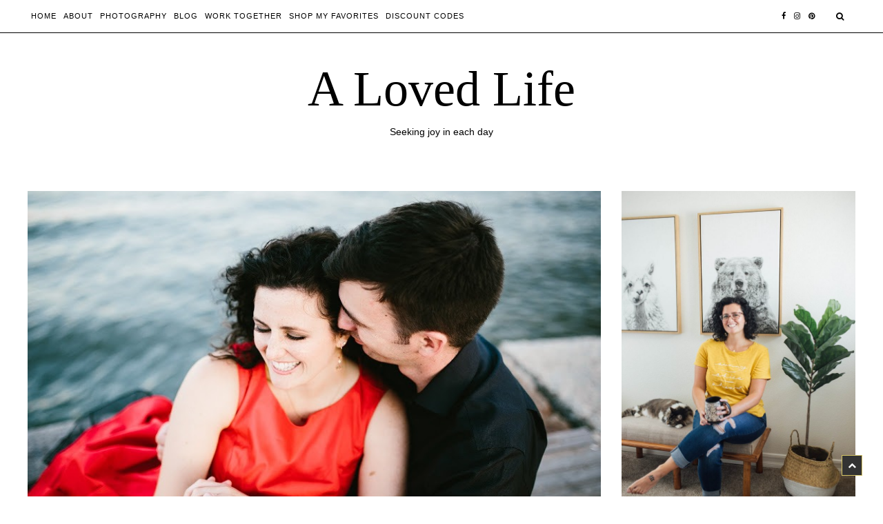

--- FILE ---
content_type: text/html; charset=UTF-8
request_url: https://alovedlifeblog.com/2017/01/wedding-week/
body_size: 25938
content:
<!DOCTYPE html><html lang="en-US"><head><script data-no-optimize="1">var litespeed_docref=sessionStorage.getItem("litespeed_docref");litespeed_docref&&(Object.defineProperty(document,"referrer",{get:function(){return litespeed_docref}}),sessionStorage.removeItem("litespeed_docref"));</script> <meta charset="UTF-8"><meta name="viewport" content="width=device-width, initial-scale=1"><link rel="profile" href="http://gmpg.org/xfn/11"><meta name='robots' content='index, follow, max-image-preview:large, max-snippet:-1, max-video-preview:-1' /><title>Wedding Week &#8211; A Loved Life</title><link rel="canonical" href="https://alovedlifeblog.com/2017/01/wedding-week/" /><meta property="og:locale" content="en_US" /><meta property="og:type" content="article" /><meta property="og:title" content="Wedding Week &#8211; A Loved Life" /><meta property="og:description" content="&#8220;There are all kinds of love in this world, but never the same love twice.&#8221;-F. Scott Fitzgerald&nbsp; It&#8217;s wedding week y&#8217;all! Actually, it&#8217;s only 3 days&nbsp;until i become Mrs Murray!! I can&#8217;t believe it &#8211; and i have so many things&nbsp;to cross off my list. The wedding stuff is coming along &#8211; nothing too serious left to do &#8211; i&#8217;m more so looking at the move and all of the things to pack and take with me. I can&#8217;t believe it &#8211; the time is here, and i&#8217;m so excited! Keep in touch with me via instagram &#8211; i&#8217;ll probably do some stories or posts the days leading up to the wedding / wedding day / honeymoonish time. I&#8217;ll be taking a break from the blog for a few weeks while I get married, pack up, and move 1,000+ miles. I can&#8217;t wait to fill y&#8217;all in when I&#8217;m settled in to our new home. HECK YES Y&#8217;ALL, I&#8217;M GOING TO BE WITH MY BEST FRIEND FOREVER! &lt;3We covet your prayers as we walk into our future together." /><meta property="og:url" content="https://alovedlifeblog.com/2017/01/wedding-week/" /><meta property="og:site_name" content="A Loved Life" /><meta property="article:publisher" content="https://www.facebook.com/alovedlifeblog/" /><meta property="article:published_time" content="2017-01-25T16:23:00+00:00" /><meta property="article:modified_time" content="2017-02-16T19:24:20+00:00" /><meta property="og:image" content="https://i0.wp.com/alovedlifeblog.com/wp-content/uploads/2017/01/Amy96.jpg?fit=800%2C533&ssl=1" /><meta property="og:image:width" content="800" /><meta property="og:image:height" content="533" /><meta property="og:image:type" content="image/jpeg" /><meta name="author" content="showitadmin" /><meta name="twitter:card" content="summary_large_image" /><meta name="twitter:creator" content="@alovedlifeblog" /><meta name="twitter:site" content="@alovedlifeblog" /><meta name="twitter:label1" content="Written by" /><meta name="twitter:data1" content="showitadmin" /><meta name="twitter:label2" content="Est. reading time" /><meta name="twitter:data2" content="1 minute" /> <script type="application/ld+json" class="yoast-schema-graph">{"@context":"https://schema.org","@graph":[{"@type":"Article","@id":"https://alovedlifeblog.com/2017/01/wedding-week/#article","isPartOf":{"@id":"https://alovedlifeblog.com/2017/01/wedding-week/"},"author":{"name":"showitadmin","@id":"https://alovedlifeblog.com/#/schema/person/6cf017daef6667a493279d9e5cfa6f31"},"headline":"Wedding Week","datePublished":"2017-01-25T16:23:00+00:00","dateModified":"2017-02-16T19:24:20+00:00","mainEntityOfPage":{"@id":"https://alovedlifeblog.com/2017/01/wedding-week/"},"wordCount":197,"commentCount":2,"image":{"@id":"https://alovedlifeblog.com/2017/01/wedding-week/#primaryimage"},"thumbnailUrl":"https://i0.wp.com/alovedlifeblog.com/wp-content/uploads/2017/01/Amy96.jpg?fit=800%2C533&ssl=1","keywords":["marriage"],"articleSection":["WEDDING"],"inLanguage":"en-US","potentialAction":[{"@type":"CommentAction","name":"Comment","target":["https://alovedlifeblog.com/2017/01/wedding-week/#respond"]}]},{"@type":"WebPage","@id":"https://alovedlifeblog.com/2017/01/wedding-week/","url":"https://alovedlifeblog.com/2017/01/wedding-week/","name":"Wedding Week &#8211; A Loved Life","isPartOf":{"@id":"https://alovedlifeblog.com/#website"},"primaryImageOfPage":{"@id":"https://alovedlifeblog.com/2017/01/wedding-week/#primaryimage"},"image":{"@id":"https://alovedlifeblog.com/2017/01/wedding-week/#primaryimage"},"thumbnailUrl":"https://i0.wp.com/alovedlifeblog.com/wp-content/uploads/2017/01/Amy96.jpg?fit=800%2C533&ssl=1","datePublished":"2017-01-25T16:23:00+00:00","dateModified":"2017-02-16T19:24:20+00:00","author":{"@id":"https://alovedlifeblog.com/#/schema/person/6cf017daef6667a493279d9e5cfa6f31"},"breadcrumb":{"@id":"https://alovedlifeblog.com/2017/01/wedding-week/#breadcrumb"},"inLanguage":"en-US","potentialAction":[{"@type":"ReadAction","target":["https://alovedlifeblog.com/2017/01/wedding-week/"]}]},{"@type":"ImageObject","inLanguage":"en-US","@id":"https://alovedlifeblog.com/2017/01/wedding-week/#primaryimage","url":"https://i0.wp.com/alovedlifeblog.com/wp-content/uploads/2017/01/Amy96.jpg?fit=800%2C533&ssl=1","contentUrl":"https://i0.wp.com/alovedlifeblog.com/wp-content/uploads/2017/01/Amy96.jpg?fit=800%2C533&ssl=1","width":800,"height":533},{"@type":"BreadcrumbList","@id":"https://alovedlifeblog.com/2017/01/wedding-week/#breadcrumb","itemListElement":[{"@type":"ListItem","position":1,"name":"Home","item":"https://alovedlifeblog.com/"},{"@type":"ListItem","position":2,"name":"Blog","item":"https://alovedlifeblog.com/lifestyle-travel-blog/"},{"@type":"ListItem","position":3,"name":"WEDDING","item":"https://alovedlifeblog.com/wedding/"},{"@type":"ListItem","position":4,"name":"Wedding Week"}]},{"@type":"WebSite","@id":"https://alovedlifeblog.com/#website","url":"https://alovedlifeblog.com/","name":"A Loved Life","description":"Seeking joy in each day","potentialAction":[{"@type":"SearchAction","target":{"@type":"EntryPoint","urlTemplate":"https://alovedlifeblog.com/?s={search_term_string}"},"query-input":{"@type":"PropertyValueSpecification","valueRequired":true,"valueName":"search_term_string"}}],"inLanguage":"en-US"},{"@type":"Person","@id":"https://alovedlifeblog.com/#/schema/person/6cf017daef6667a493279d9e5cfa6f31","name":"showitadmin","image":{"@type":"ImageObject","inLanguage":"en-US","@id":"https://alovedlifeblog.com/#/schema/person/image/","url":"https://alovedlifeblog.com/wp-content/litespeed/avatar/5653d47edd85c1c4ba7133a3c335db04.jpg?ver=1769116270","contentUrl":"https://alovedlifeblog.com/wp-content/litespeed/avatar/5653d47edd85c1c4ba7133a3c335db04.jpg?ver=1769116270","caption":"showitadmin"}}]}</script> <link rel='dns-prefetch' href='//stats.wp.com' /><link rel='dns-prefetch' href='//fonts.googleapis.com' /><link rel='dns-prefetch' href='//v0.wordpress.com' /><link rel='preconnect' href='//i0.wp.com' /><link rel='preconnect' href='//c0.wp.com' /><link rel="alternate" type="application/rss+xml" title="A Loved Life &raquo; Feed" href="https://alovedlifeblog.com/feed/" /><link rel="alternate" type="application/rss+xml" title="A Loved Life &raquo; Comments Feed" href="https://alovedlifeblog.com/comments/feed/" /><link rel="alternate" type="application/rss+xml" title="A Loved Life &raquo; Wedding Week Comments Feed" href="https://alovedlifeblog.com/2017/01/wedding-week/feed/" /><link rel="alternate" title="oEmbed (JSON)" type="application/json+oembed" href="https://alovedlifeblog.com/wp-json/oembed/1.0/embed?url=https%3A%2F%2Falovedlifeblog.com%2F2017%2F01%2Fwedding-week%2F" /><link rel="alternate" title="oEmbed (XML)" type="text/xml+oembed" href="https://alovedlifeblog.com/wp-json/oembed/1.0/embed?url=https%3A%2F%2Falovedlifeblog.com%2F2017%2F01%2Fwedding-week%2F&#038;format=xml" /><style id='wp-img-auto-sizes-contain-inline-css' type='text/css'>img:is([sizes=auto i],[sizes^="auto," i]){contain-intrinsic-size:3000px 1500px}
/*# sourceURL=wp-img-auto-sizes-contain-inline-css */</style><link data-optimized="2" rel="stylesheet" href="https://alovedlifeblog.com/wp-content/litespeed/css/f2c4dd3e86317dd9aed0dedd47bf6238.css?ver=0c70d" /><link rel='stylesheet' id='jetpack_related-posts-css' href='https://c0.wp.com/p/jetpack/15.4/modules/related-posts/related-posts.css' type='text/css' media='all' /><link rel='stylesheet' id='wp-block-library-css' href='https://c0.wp.com/c/6.9/wp-includes/css/dist/block-library/style.min.css' type='text/css' media='all' /><style id='global-styles-inline-css' type='text/css'>:root{--wp--preset--aspect-ratio--square: 1;--wp--preset--aspect-ratio--4-3: 4/3;--wp--preset--aspect-ratio--3-4: 3/4;--wp--preset--aspect-ratio--3-2: 3/2;--wp--preset--aspect-ratio--2-3: 2/3;--wp--preset--aspect-ratio--16-9: 16/9;--wp--preset--aspect-ratio--9-16: 9/16;--wp--preset--color--black: #000000;--wp--preset--color--cyan-bluish-gray: #abb8c3;--wp--preset--color--white: #ffffff;--wp--preset--color--pale-pink: #f78da7;--wp--preset--color--vivid-red: #cf2e2e;--wp--preset--color--luminous-vivid-orange: #ff6900;--wp--preset--color--luminous-vivid-amber: #fcb900;--wp--preset--color--light-green-cyan: #7bdcb5;--wp--preset--color--vivid-green-cyan: #00d084;--wp--preset--color--pale-cyan-blue: #8ed1fc;--wp--preset--color--vivid-cyan-blue: #0693e3;--wp--preset--color--vivid-purple: #9b51e0;--wp--preset--gradient--vivid-cyan-blue-to-vivid-purple: linear-gradient(135deg,rgb(6,147,227) 0%,rgb(155,81,224) 100%);--wp--preset--gradient--light-green-cyan-to-vivid-green-cyan: linear-gradient(135deg,rgb(122,220,180) 0%,rgb(0,208,130) 100%);--wp--preset--gradient--luminous-vivid-amber-to-luminous-vivid-orange: linear-gradient(135deg,rgb(252,185,0) 0%,rgb(255,105,0) 100%);--wp--preset--gradient--luminous-vivid-orange-to-vivid-red: linear-gradient(135deg,rgb(255,105,0) 0%,rgb(207,46,46) 100%);--wp--preset--gradient--very-light-gray-to-cyan-bluish-gray: linear-gradient(135deg,rgb(238,238,238) 0%,rgb(169,184,195) 100%);--wp--preset--gradient--cool-to-warm-spectrum: linear-gradient(135deg,rgb(74,234,220) 0%,rgb(151,120,209) 20%,rgb(207,42,186) 40%,rgb(238,44,130) 60%,rgb(251,105,98) 80%,rgb(254,248,76) 100%);--wp--preset--gradient--blush-light-purple: linear-gradient(135deg,rgb(255,206,236) 0%,rgb(152,150,240) 100%);--wp--preset--gradient--blush-bordeaux: linear-gradient(135deg,rgb(254,205,165) 0%,rgb(254,45,45) 50%,rgb(107,0,62) 100%);--wp--preset--gradient--luminous-dusk: linear-gradient(135deg,rgb(255,203,112) 0%,rgb(199,81,192) 50%,rgb(65,88,208) 100%);--wp--preset--gradient--pale-ocean: linear-gradient(135deg,rgb(255,245,203) 0%,rgb(182,227,212) 50%,rgb(51,167,181) 100%);--wp--preset--gradient--electric-grass: linear-gradient(135deg,rgb(202,248,128) 0%,rgb(113,206,126) 100%);--wp--preset--gradient--midnight: linear-gradient(135deg,rgb(2,3,129) 0%,rgb(40,116,252) 100%);--wp--preset--font-size--small: 13px;--wp--preset--font-size--medium: 20px;--wp--preset--font-size--large: 36px;--wp--preset--font-size--x-large: 42px;--wp--preset--spacing--20: 0.44rem;--wp--preset--spacing--30: 0.67rem;--wp--preset--spacing--40: 1rem;--wp--preset--spacing--50: 1.5rem;--wp--preset--spacing--60: 2.25rem;--wp--preset--spacing--70: 3.38rem;--wp--preset--spacing--80: 5.06rem;--wp--preset--shadow--natural: 6px 6px 9px rgba(0, 0, 0, 0.2);--wp--preset--shadow--deep: 12px 12px 50px rgba(0, 0, 0, 0.4);--wp--preset--shadow--sharp: 6px 6px 0px rgba(0, 0, 0, 0.2);--wp--preset--shadow--outlined: 6px 6px 0px -3px rgb(255, 255, 255), 6px 6px rgb(0, 0, 0);--wp--preset--shadow--crisp: 6px 6px 0px rgb(0, 0, 0);}:where(.is-layout-flex){gap: 0.5em;}:where(.is-layout-grid){gap: 0.5em;}body .is-layout-flex{display: flex;}.is-layout-flex{flex-wrap: wrap;align-items: center;}.is-layout-flex > :is(*, div){margin: 0;}body .is-layout-grid{display: grid;}.is-layout-grid > :is(*, div){margin: 0;}:where(.wp-block-columns.is-layout-flex){gap: 2em;}:where(.wp-block-columns.is-layout-grid){gap: 2em;}:where(.wp-block-post-template.is-layout-flex){gap: 1.25em;}:where(.wp-block-post-template.is-layout-grid){gap: 1.25em;}.has-black-color{color: var(--wp--preset--color--black) !important;}.has-cyan-bluish-gray-color{color: var(--wp--preset--color--cyan-bluish-gray) !important;}.has-white-color{color: var(--wp--preset--color--white) !important;}.has-pale-pink-color{color: var(--wp--preset--color--pale-pink) !important;}.has-vivid-red-color{color: var(--wp--preset--color--vivid-red) !important;}.has-luminous-vivid-orange-color{color: var(--wp--preset--color--luminous-vivid-orange) !important;}.has-luminous-vivid-amber-color{color: var(--wp--preset--color--luminous-vivid-amber) !important;}.has-light-green-cyan-color{color: var(--wp--preset--color--light-green-cyan) !important;}.has-vivid-green-cyan-color{color: var(--wp--preset--color--vivid-green-cyan) !important;}.has-pale-cyan-blue-color{color: var(--wp--preset--color--pale-cyan-blue) !important;}.has-vivid-cyan-blue-color{color: var(--wp--preset--color--vivid-cyan-blue) !important;}.has-vivid-purple-color{color: var(--wp--preset--color--vivid-purple) !important;}.has-black-background-color{background-color: var(--wp--preset--color--black) !important;}.has-cyan-bluish-gray-background-color{background-color: var(--wp--preset--color--cyan-bluish-gray) !important;}.has-white-background-color{background-color: var(--wp--preset--color--white) !important;}.has-pale-pink-background-color{background-color: var(--wp--preset--color--pale-pink) !important;}.has-vivid-red-background-color{background-color: var(--wp--preset--color--vivid-red) !important;}.has-luminous-vivid-orange-background-color{background-color: var(--wp--preset--color--luminous-vivid-orange) !important;}.has-luminous-vivid-amber-background-color{background-color: var(--wp--preset--color--luminous-vivid-amber) !important;}.has-light-green-cyan-background-color{background-color: var(--wp--preset--color--light-green-cyan) !important;}.has-vivid-green-cyan-background-color{background-color: var(--wp--preset--color--vivid-green-cyan) !important;}.has-pale-cyan-blue-background-color{background-color: var(--wp--preset--color--pale-cyan-blue) !important;}.has-vivid-cyan-blue-background-color{background-color: var(--wp--preset--color--vivid-cyan-blue) !important;}.has-vivid-purple-background-color{background-color: var(--wp--preset--color--vivid-purple) !important;}.has-black-border-color{border-color: var(--wp--preset--color--black) !important;}.has-cyan-bluish-gray-border-color{border-color: var(--wp--preset--color--cyan-bluish-gray) !important;}.has-white-border-color{border-color: var(--wp--preset--color--white) !important;}.has-pale-pink-border-color{border-color: var(--wp--preset--color--pale-pink) !important;}.has-vivid-red-border-color{border-color: var(--wp--preset--color--vivid-red) !important;}.has-luminous-vivid-orange-border-color{border-color: var(--wp--preset--color--luminous-vivid-orange) !important;}.has-luminous-vivid-amber-border-color{border-color: var(--wp--preset--color--luminous-vivid-amber) !important;}.has-light-green-cyan-border-color{border-color: var(--wp--preset--color--light-green-cyan) !important;}.has-vivid-green-cyan-border-color{border-color: var(--wp--preset--color--vivid-green-cyan) !important;}.has-pale-cyan-blue-border-color{border-color: var(--wp--preset--color--pale-cyan-blue) !important;}.has-vivid-cyan-blue-border-color{border-color: var(--wp--preset--color--vivid-cyan-blue) !important;}.has-vivid-purple-border-color{border-color: var(--wp--preset--color--vivid-purple) !important;}.has-vivid-cyan-blue-to-vivid-purple-gradient-background{background: var(--wp--preset--gradient--vivid-cyan-blue-to-vivid-purple) !important;}.has-light-green-cyan-to-vivid-green-cyan-gradient-background{background: var(--wp--preset--gradient--light-green-cyan-to-vivid-green-cyan) !important;}.has-luminous-vivid-amber-to-luminous-vivid-orange-gradient-background{background: var(--wp--preset--gradient--luminous-vivid-amber-to-luminous-vivid-orange) !important;}.has-luminous-vivid-orange-to-vivid-red-gradient-background{background: var(--wp--preset--gradient--luminous-vivid-orange-to-vivid-red) !important;}.has-very-light-gray-to-cyan-bluish-gray-gradient-background{background: var(--wp--preset--gradient--very-light-gray-to-cyan-bluish-gray) !important;}.has-cool-to-warm-spectrum-gradient-background{background: var(--wp--preset--gradient--cool-to-warm-spectrum) !important;}.has-blush-light-purple-gradient-background{background: var(--wp--preset--gradient--blush-light-purple) !important;}.has-blush-bordeaux-gradient-background{background: var(--wp--preset--gradient--blush-bordeaux) !important;}.has-luminous-dusk-gradient-background{background: var(--wp--preset--gradient--luminous-dusk) !important;}.has-pale-ocean-gradient-background{background: var(--wp--preset--gradient--pale-ocean) !important;}.has-electric-grass-gradient-background{background: var(--wp--preset--gradient--electric-grass) !important;}.has-midnight-gradient-background{background: var(--wp--preset--gradient--midnight) !important;}.has-small-font-size{font-size: var(--wp--preset--font-size--small) !important;}.has-medium-font-size{font-size: var(--wp--preset--font-size--medium) !important;}.has-large-font-size{font-size: var(--wp--preset--font-size--large) !important;}.has-x-large-font-size{font-size: var(--wp--preset--font-size--x-large) !important;}
/*# sourceURL=global-styles-inline-css */</style><style id='classic-theme-styles-inline-css' type='text/css'>/*! This file is auto-generated */
.wp-block-button__link{color:#fff;background-color:#32373c;border-radius:9999px;box-shadow:none;text-decoration:none;padding:calc(.667em + 2px) calc(1.333em + 2px);font-size:1.125em}.wp-block-file__button{background:#32373c;color:#fff;text-decoration:none}
/*# sourceURL=/wp-includes/css/classic-themes.min.css */</style><link rel='stylesheet' id='dashicons-css' href='https://c0.wp.com/c/6.9/wp-includes/css/dashicons.min.css' type='text/css' media='all' /><link rel='stylesheet' id='sharedaddy-css' href='https://c0.wp.com/p/jetpack/15.4/modules/sharedaddy/sharing.css' type='text/css' media='all' /><link rel='stylesheet' id='social-logos-css' href='https://c0.wp.com/p/jetpack/15.4/_inc/social-logos/social-logos.min.css' type='text/css' media='all' /> <script id="jetpack_related-posts-js-extra" type="litespeed/javascript">var related_posts_js_options={"post_heading":"h4"}</script> <script type="litespeed/javascript" data-src="https://c0.wp.com/p/jetpack/15.4/_inc/build/related-posts/related-posts.min.js" id="jetpack_related-posts-js"></script> <script type="litespeed/javascript" data-src="https://c0.wp.com/c/6.9/wp-includes/js/jquery/jquery.min.js" id="jquery-core-js"></script> <script type="litespeed/javascript" data-src="https://c0.wp.com/c/6.9/wp-includes/js/jquery/jquery-migrate.min.js" id="jquery-migrate-js"></script> <link rel="https://api.w.org/" href="https://alovedlifeblog.com/wp-json/" /><link rel="alternate" title="JSON" type="application/json" href="https://alovedlifeblog.com/wp-json/wp/v2/posts/8" /><link rel="EditURI" type="application/rsd+xml" title="RSD" href="https://alovedlifeblog.com/xmlrpc.php?rsd" /><meta name="generator" content="WordPress 6.9" /><link rel='shortlink' href='https://wp.me/pastRd-8' /><style>img#wpstats{display:none}</style><link rel="pingback" href="https://alovedlifeblog.com/xmlrpc.php"><style type="text/css">blockquote,
		q,
		button:hover,
		input[type="button"]:hover,
		input[type="reset"]:hover,
		input[type="submit"]:hover,
		button:focus,
		input[type="button"]:focus,
		input[type="reset"]:focus,
		input[type="submit"]:focus,
		button:active,
		input[type="button"]:active,
		input[type="reset"]:active,
		input[type="submit"]:active,
		input[type="text"],
		input[type="email"],
		input[type="url"],
		input[type="password"],
		input[type="search"],
		input[type="number"],
		input[type="tel"],
		input[type="range"],
		input[type="date"],
		input[type="month"],
		input[type="week"],
		input[type="time"],
		input[type="datetime"],
		input[type="datetime-local"],
		input[type="color"],
		.page-header,
		.comment-list .comment.bypostauthor .comment-body,
		.widget-title,
		.featured-box-algnr > .wrap,
		.back-to-top,
		.sticky {
			border-color: ;
		}
		
		::-moz-selection {
			background-color: ;
		}
		
		::selection {
			background-color: ;
		}
		
		{
			background-color: ;
		}
		
		a,
		.site-title a:hover,
		.nav-menu a:hover,
		.nav-menu .sub-menu a:hover,
		.posts-navigation a,
		.slicknav_btn:hover,
		.slicknav_btn:active ,
		.slicknav_nav a:hover,
		.toolbar-area .ll-social-icon a:hover,
		a.overlay-toggle:hover,
		.comments-link a:hover,
		.cat-links a,
		.entry-title a:hover,
		.tags-links a,
		.post-sharing-icons a:hover,
		.post-author-box .ll-social-icon a:hover,
		.related-box-title:hover,
		.comments-area a:hover,
		.comment-author .fn a,
		.comment-body .reply a,
		.widget_categories a,
		.widget_tag_cloud a:hover,
		.widget_nav_menu li,
		.widget_rss li a:hover,
		.ll-recent-posts-entry-title a:hover,
		.ll-popular-posts-entry-title a:hover,
		#sb_instagram .sbi_follow_btn a,
		.slider-nav-left,
		.slider-nav-right,
		.featured-box a:hover {
			color: ;
		}
		
					
				
				
				
				
					
				
				
					
			h1,
			h2,
			h3,
			h4,
			h5,
			h6,
			.site-title,
			blockquote,
			q,
			.comment-navigation,
			.posts-navigation,
			.post-navigation,
			.overlay-search form input,
			.entry-meta,
			a.more-link,
			.widget_rss li a {
				font-family: ;
			}
		
				
				
						
			body,
			button,
			input,
			select,
			textarea,
			.slicknav_nav,
			.gallery-slider-caption,
			.post-navigation-title-left,
			.post-navigation-title-right,
			.comment-author .fn,
			.comment-body .reply,
			.widget_categories a,
			.widget_categories select,
			.widget_categories option,
			.widget_nav_menu li,
			.widget_pages .page_item a,
			.widget_archive li,
			.widget_archive select,
			.widget_archive option,
			.widget_meta li a,
			.widget_recent_comments li a,
			.widget_recent_entries li a,
			.widget_text li a,
			.widget_text select,
			.widget_text option,
			#sb_instagram .sbi_follow_btn a {
				font-family: ;
			}
		
				
				
						
			button,
			input[type="button"],
			input[type="reset"],
			input[type="submit"],
			.nav-menu,
			.entry-cats,
			.entry-footer,
			.tags-links a,
			.widget-title,
			.widget_tag_cloud a,
			.slider-subtitle,
			.slider-meta,
			.featured-box .box-title h3,
			.featured-box .box-subtitle {
				font-family: ;
			}</style><link rel="icon" href="https://i0.wp.com/alovedlifeblog.com/wp-content/uploads/2017/02/cropped-Smile.png?fit=32%2C32&#038;ssl=1" sizes="32x32" /><link rel="icon" href="https://i0.wp.com/alovedlifeblog.com/wp-content/uploads/2017/02/cropped-Smile.png?fit=192%2C192&#038;ssl=1" sizes="192x192" /><link rel="apple-touch-icon" href="https://i0.wp.com/alovedlifeblog.com/wp-content/uploads/2017/02/cropped-Smile.png?fit=180%2C180&#038;ssl=1" /><meta name="msapplication-TileImage" content="https://i0.wp.com/alovedlifeblog.com/wp-content/uploads/2017/02/cropped-Smile.png?fit=270%2C270&#038;ssl=1" /><style type="text/css" id="wp-custom-css">.blog .comments-link,
.blog .entry-header-box-divider {
	display: none;
}</style><style id='chloe-custom-style-inline-css' type='text/css'>.featured-image-box-8 {  background: url(https://alovedlifeblog.com/wp-content/uploads/2017/01/Amy96.jpg);  }
/*# sourceURL=chloe-custom-style-inline-css */</style></head><body class="wp-singular post-template-default single single-post postid-8 single-format-standard wp-theme-chloe group-blog"><div id="page" class="site-container"><div class="wrap">
<a class="skip-link screen-reader-text" href="#content">Skip to content</a><div class="back-to-top display-flex flex-center-center"><a href="#"><i class="fa fa-chevron-up"></i></a></div><header id="site-header" class="site-header" itemscope="" itemtype="http://schema.org/WPHeader"><div class="wrap"><div class="toolbar-area"><div class="wrap"><nav id="nav-primary" class="nav-primary site-navigation" itemscope="" itemtype="http://schema.org/SiteNavigationElement" aria-label="primary navigation"><div class="wrap"><div class="menu-menu-1-container"><ul id="chloe-nav-primary" class="chloe-nav-primary nav-menu"><li id="menu-item-10654" class="menu-item menu-item-type-custom menu-item-object-custom menu-item-home menu-item-10654"><a href="http://alovedlifeblog.com/">Home</a></li><li id="menu-item-10698" class="menu-item menu-item-type-post_type menu-item-object-page menu-item-10698"><a href="https://alovedlifeblog.com/about/">About</a></li><li id="menu-item-10700" class="menu-item menu-item-type-custom menu-item-object-custom menu-item-10700"><a href="http://www.a-lovephotography.com/">Photography</a></li><li id="menu-item-10655" class="menu-item menu-item-type-post_type menu-item-object-page current_page_parent menu-item-10655"><a href="https://alovedlifeblog.com/lifestyle-travel-blog/">Blog</a></li><li id="menu-item-10697" class="menu-item menu-item-type-post_type menu-item-object-page menu-item-10697"><a href="https://alovedlifeblog.com/work-together/">Work together</a></li><li id="menu-item-10696" class="menu-item menu-item-type-post_type menu-item-object-page menu-item-has-children menu-item-10696"><a href="https://alovedlifeblog.com/fav-things/">Shop My Favorites</a><ul class="sub-menu"><li id="menu-item-13013" class="menu-item menu-item-type-post_type menu-item-object-page menu-item-13013"><a href="https://alovedlifeblog.com/shop-house-favorites/">Shop House Favorites</a></li><li id="menu-item-13018" class="menu-item menu-item-type-post_type menu-item-object-page menu-item-13018"><a href="https://alovedlifeblog.com/shop-life-favorites/">Shop Life Favorites</a></li><li id="menu-item-14433" class="menu-item menu-item-type-post_type menu-item-object-page menu-item-14433"><a href="https://alovedlifeblog.com/fav-things/shop-baby-favorites/">Shop Baby Favorites</a></li></ul></li><li id="menu-item-15249" class="menu-item menu-item-type-post_type menu-item-object-page menu-item-15249"><a href="https://alovedlifeblog.com/discountcodesandlinks/">Discount Codes</a></li></ul></div></div></nav><div id="nav-primary-mobile" class="nav-primary-mobile" role="navigation"></div><div class="icons-wrapper"><div class="toolbar-social-icons display-flex flex-center-center"><div class="ll-social-icon"><a href="https://www.facebook.com/alovedlifeblog/"><i class="fa fa-facebook"></i></a></div><div class="ll-social-icon"><a href="https://www.instagram.com/alovedlifeblog/"><i class="fa fa-instagram"></i></a></div><div class="ll-social-icon"><a href="https://www.pinterest.com/alovedlife"><i class="fa fa-pinterest"></i></a></div></div>
<a href="#0" class="overlay-toggle nav-icon"><i class="fa fa-search"></i></a><div class="overlay-search"><div class="wrap-inner" id="wrap-inner"><form role="search" method="get" class="search-form" action="https://alovedlifeblog.com/">
<label>
<span class="screen-reader-text">Search for:</span>
<input type="search" class="search-field"
placeholder="Type and confirm"
value="" name="s"
title="Search for:" />
<input type="submit" class="search-submit"
value="Search" />
</label></form><div class="overlay-close">
<i class="overlay-close-icon material-icons" aria-hidden="true">clear</i></div></div></div></div></div></div><div class="site-title-area" style="margin-top: 45px; margin-bottom: 15px;"><div class="wrap"><p class="site-title"><a href="https://alovedlifeblog.com/" rel="home">A Loved Life</a></p><p class="site-description">Seeking joy in each day</p></div></div></div></header><div id="content" class="site-inner content-sidebar"><div class="wrap"><div id="content" class="content-area col-sm-8 col-xs-12"><main id="main" class="site-main"><article id="post-8" class="post-8 post type-post status-publish format-standard has-post-thumbnail hentry category-wedding tag-marriage" itemscope="" itemtype="http://schema.org/CreativeWork"><div class="featured-image-box featured-image-box-8"></div><header class="entry-header"><div class="categories-container display-flex flex-center-center"><div class="entry-cats display-flex flex-center-center">
<span class="cat-links"><a href="https://alovedlifeblog.com/wedding/" rel="category tag">WEDDING</a></span></div></div><h1 class="entry-title" itemprop="headline">Wedding Week</h1><div class="entry-meta display-flex flex-center-center">
<span class="comments-link"><a href="https://alovedlifeblog.com/2017/01/wedding-week/#comments">2 Comments<span class="screen-reader-text"> on Wedding Week</span></a></span><div class="entry-header-box-divider entry-header-box-divider-2">,</div>
<span class="entry-date"><a href="https://alovedlifeblog.com/2017/01/" rel="bookmark"><time class="entry-date published" datetime="2017-01-25T16:23:00+00:00">January 25, 2017</time><time class="updated" datetime="2017-02-16T19:24:20+00:00">February 16, 2017</time></a></span></div></header><div class="entry-content" itemprop="text"><div class="separator" style="clear: both; text-align: center;">
<a href="https://i0.wp.com/4.bp.blogspot.com/-wWvrie9S5Yc/WIjOWGSwTcI/AAAAAAAAST8/cgJzXtaOfmMFyaw-ST5wEc-6PXifHqLUwCLcB/s1600/Amy96.jpg?ssl=1" imageanchor="1" style="margin-left: 1em; margin-right: 1em;"><img data-lazyloaded="1" src="[data-uri]" width="640" height="426" data-recalc-dims="1" decoding="async" border="0" data-src="https://i0.wp.com/alovedlifeblog.com/wp-content/uploads/2017/01/Amy96.jpg?w=640&#038;ssl=1" /></a></div><p></p><div style="text-align: center;">
<i>&#8220;There are all kinds of love in this world, but never the same love twice.&#8221;<br />-F. Scott Fitzgerald</i>&nbsp;</div><p>
It&#8217;s wedding week y&#8217;all!<br />
Actually, it&#8217;s only <i style="font-weight: bold;">3 days</i>&nbsp;until i become Mrs Murray!!<br />
I can&#8217;t believe it &#8211; and i have <i>so many things</i>&nbsp;to cross off my list.<br />
The wedding stuff is coming along &#8211; nothing too serious left to do &#8211; i&#8217;m more so looking at the move and all of the things to pack and take with me. I can&#8217;t believe it &#8211; the time is here, and i&#8217;m so excited!</p><p>Keep in touch with me via <a href="https://www.instagram.com/alove926/" target="_blank">instagram</a> &#8211; i&#8217;ll probably do some stories or posts the days leading up to the wedding / wedding day / honeymoonish time.<br />
I&#8217;ll be taking a break from the blog for a few weeks while I get married, pack up, and move 1,000+ miles.<br />
I can&#8217;t wait to fill y&#8217;all in when I&#8217;m settled in to our new home.</p><p>HECK YES Y&#8217;ALL, I&#8217;M GOING TO BE WITH MY BEST FRIEND FOREVER! &lt;3<br />We covet your prayers as we walk into our future together.</p><div class="separator" style="clear: both; text-align: center;">
<a href="https://i0.wp.com/1.bp.blogspot.com/-qLFvXFbnr2c/WIjOUzBmwjI/AAAAAAAAST4/tRTl0wWkbzstAeqrLR4RDAlJHHMRSXLFQCLcB/s1600/Amy80.jpg?ssl=1" imageanchor="1" style="margin-left: 1em; margin-right: 1em;"><img data-lazyloaded="1" src="[data-uri]" width="533" height="800" data-recalc-dims="1" decoding="async" border="0" data-src="https://i0.wp.com/alovedlifeblog.com/wp-content/uploads/2017/01/Amy80.jpg?w=640&#038;ssl=1" /></a></div><p><img data-lazyloaded="1" src="[data-uri]" width="144" height="51" data-recalc-dims="1" decoding="async" alt="post signature" class="centered" data-src="https://i0.wp.com/img.photobucket.com/albums/v738/spikedXfairy/signature_2_zps2b971056.png?w=640" /></p><div class="sharedaddy sd-sharing-enabled"><div class="robots-nocontent sd-block sd-social sd-social-icon sd-sharing"><h3 class="sd-title">Share this:</h3><div class="sd-content"><ul><li class="share-twitter"><a rel="nofollow noopener noreferrer"
data-shared="sharing-twitter-8"
class="share-twitter sd-button share-icon no-text"
href="https://alovedlifeblog.com/2017/01/wedding-week/?share=twitter"
target="_blank"
aria-labelledby="sharing-twitter-8"
>
<span id="sharing-twitter-8" hidden>Click to share on X (Opens in new window)</span>
<span>X</span>
</a></li><li class="share-facebook"><a rel="nofollow noopener noreferrer"
data-shared="sharing-facebook-8"
class="share-facebook sd-button share-icon no-text"
href="https://alovedlifeblog.com/2017/01/wedding-week/?share=facebook"
target="_blank"
aria-labelledby="sharing-facebook-8"
>
<span id="sharing-facebook-8" hidden>Click to share on Facebook (Opens in new window)</span>
<span>Facebook</span>
</a></li><li class="share-end"></li></ul></div></div></div><div id='jp-relatedposts' class='jp-relatedposts' ><h3 class="jp-relatedposts-headline"><em>Related</em></h3></div></div><div class="entry-tags">
<span class="tags-links"><i class="fa fa-tag"></i><a href="https://alovedlifeblog.com/tag/marriage/" rel="tag">marriage</a></span></div><footer class="entry-footer"><div class="wrap clear"><div class="post-footer-line post-footer-line-1">
<span class="byline"><span class="author-pre">By:</span><span class="author vcard"><a class="url fn n" href="https://alovedlifeblog.com/author/showitadmin/">showitadmin</a></span></span></div><div class="post-footer-line post-footer-line-2"><div class="post-sharing-icons">
<a href="https://www.facebook.com/sharer/sharer.php?u=https://alovedlifeblog.com/2017/01/wedding-week/&amp;t=Wedding+Week" title="Share on Facebook!" target="_blank"><i class="fa fa-post-footer fa-facebook"></i></a>
<a href="https://twitter.com/home/?status=Wedding+Week-https://alovedlifeblog.com/2017/01/wedding-week/" title="Tweet this!" target="_blank"><i class="fa fa-post-footer fa-twitter"></i></a>
<a href="https://pinterest.com/pin/create/divnk/?url=https://alovedlifeblog.com/2017/01/wedding-week/&media=https://alovedlifeblog.com/wp-content/uploads/2017/01/Amy96.jpg&description=Wedding+Week" title="Pin it!" target="_blank"><i class="fa fa-post-footer fa-pinterest"></i></a>
<a href="https://plus.google.com/share?url=https://alovedlifeblog.com/2017/01/wedding-week/" title="Share on Google+!" target="_blank"><i class="fa fa-post-footer fa-google-plus"></i></a></div></div></div></footer></article><div class="post-author-box" itemprop="author" itemscope="" itemtype="http://schema.org/Person"><div class="wrap clearfix"><div class="author-box-photo">
<img data-lazyloaded="1" src="[data-uri]" alt='' data-src='https://alovedlifeblog.com/wp-content/litespeed/avatar/012a355974b3047b696b91dff1f88be2.jpg?ver=1769116270' data-srcset='https://alovedlifeblog.com/wp-content/litespeed/avatar/d5eccadefd067abcdbb50fa5aeaa36f4.jpg?ver=1769116270 2x' class='avatar avatar-120 photo' height='120' width='120' decoding='async'/></div><div class="author-box-description"><h3><span class="pre-name">Hi, I&#039;m </span><span itemprop="name"> showitadmin</span></h3><p class="content" itemprop="disambiguatingDescription"></p>
<span class="social-icons"><div class="ll-social-icon"><a href="https://www.facebook.com/alovedlifeblog/"><i class="fa fa-facebook"></i></a></div><div class="ll-social-icon"><a href="https://www.instagram.com/alovedlifeblog/"><i class="fa fa-instagram"></i></a></div><div class="ll-social-icon"><a href="https://www.pinterest.com/alovedlife"><i class="fa fa-pinterest"></i></a></div>																</span></div></div></div><nav class="navigation post-navigation"><h2 class="screen-reader-text">Post navigation</h2><div class="nav-links row"><div class="nav-previous col-xs-6">
<span class="post-navigation-title-left">Previous post</span><a href="https://alovedlifeblog.com/2017/01/wedding-for-love-of-gold/" rel="prev">Wedding | For the love of gold</a></div><div class="nav-next col-xs-6">
<span class="post-navigation-title-right">Next post</span><a href="https://alovedlifeblog.com/2017/02/home-sneak-peek/" rel="next">Sneak Peek Of Our Maine Home</a></div></div></nav><div class="related-container clear"><div class="wrap row">
<span class="related-widget-title col-xs-12"><h4>Related Posts</h4></span><div class="related-box col-sm-4 col-xs-12"><div class="related-thumbnail"><a href="https://alovedlifeblog.com/2016/11/engagement-what-they-dont-tell-you/">
<img data-lazyloaded="1" src="[data-uri]" width="500" height="300" data-src="https://i0.wp.com/alovedlifeblog.com/wp-content/uploads/2016/11/lightroom-0030-2.jpg?resize=500%2C300&amp;ssl=1" class="attachment-chloe-related-posts-thumbnail size-chloe-related-posts-thumbnail wp-post-image" alt="" decoding="async" fetchpriority="high" data-attachment-id="1278" data-permalink="https://alovedlifeblog.com/2016/11/engagement-what-they-dont-tell-you/lightroom-0030-2/" data-orig-file="https://i0.wp.com/alovedlifeblog.com/wp-content/uploads/2016/11/lightroom-0030-2.jpg?fit=800%2C533&amp;ssl=1" data-orig-size="800,533" data-comments-opened="1" data-image-meta="{&quot;aperture&quot;:&quot;0&quot;,&quot;credit&quot;:&quot;&quot;,&quot;camera&quot;:&quot;&quot;,&quot;caption&quot;:&quot;&quot;,&quot;created_timestamp&quot;:&quot;0&quot;,&quot;copyright&quot;:&quot;&quot;,&quot;focal_length&quot;:&quot;0&quot;,&quot;iso&quot;:&quot;0&quot;,&quot;shutter_speed&quot;:&quot;0&quot;,&quot;title&quot;:&quot;&quot;,&quot;orientation&quot;:&quot;0&quot;}" data-image-title="lightroom-0030-2" data-image-description="" data-image-caption="" data-medium-file="https://i0.wp.com/alovedlifeblog.com/wp-content/uploads/2016/11/lightroom-0030-2.jpg?fit=300%2C200&amp;ssl=1" data-large-file="https://i0.wp.com/alovedlifeblog.com/wp-content/uploads/2016/11/lightroom-0030-2.jpg?fit=640%2C426&amp;ssl=1" />			</a></div><h6><a href="https://alovedlifeblog.com/2016/11/engagement-what-they-dont-tell-you/" title="engagement | what they don&#8217;t tell you" class="related-box-title">
engagement | what they don&#8217;t&hellip;			</a></h6></div><div class="related-box col-sm-4 col-xs-12"><div class="related-thumbnail"><a href="https://alovedlifeblog.com/2018/05/a-lesson-in-pausing/">
<img data-lazyloaded="1" src="[data-uri]" width="500" height="300" data-src="https://i0.wp.com/alovedlifeblog.com/wp-content/uploads/2018/03/Lightroom_IMG_9638.jpg?resize=500%2C300&amp;ssl=1" class="attachment-chloe-related-posts-thumbnail size-chloe-related-posts-thumbnail wp-post-image" alt="" decoding="async" data-attachment-id="9943" data-permalink="https://alovedlifeblog.com/2018/05/a-lesson-in-pausing/lightroom_img_9638/" data-orig-file="https://i0.wp.com/alovedlifeblog.com/wp-content/uploads/2018/03/Lightroom_IMG_9638.jpg?fit=5312%2C3541&amp;ssl=1" data-orig-size="5312,3541" data-comments-opened="1" data-image-meta="{&quot;aperture&quot;:&quot;2.8&quot;,&quot;credit&quot;:&quot;&quot;,&quot;camera&quot;:&quot;Canon EOS 6D&quot;,&quot;caption&quot;:&quot;&quot;,&quot;created_timestamp&quot;:&quot;1521544005&quot;,&quot;copyright&quot;:&quot;&quot;,&quot;focal_length&quot;:&quot;35&quot;,&quot;iso&quot;:&quot;1250&quot;,&quot;shutter_speed&quot;:&quot;0.016666666666667&quot;,&quot;title&quot;:&quot;&quot;,&quot;orientation&quot;:&quot;0&quot;}" data-image-title="A Lesson In Pausing" data-image-description="" data-image-caption="" data-medium-file="https://i0.wp.com/alovedlifeblog.com/wp-content/uploads/2018/03/Lightroom_IMG_9638.jpg?fit=300%2C200&amp;ssl=1" data-large-file="https://i0.wp.com/alovedlifeblog.com/wp-content/uploads/2018/03/Lightroom_IMG_9638.jpg?fit=640%2C427&amp;ssl=1" />			</a></div><h6><a href="https://alovedlifeblog.com/2018/05/a-lesson-in-pausing/" title="A Lesson In Pausing" class="related-box-title">
A Lesson In Pausing			</a></h6></div><div class="related-box col-sm-4 col-xs-12"><div class="related-thumbnail"><a href="https://alovedlifeblog.com/2019/06/whats-it-like-having-him-gone/">
<img data-lazyloaded="1" src="[data-uri]" width="500" height="300" data-src="https://i0.wp.com/alovedlifeblog.com/wp-content/uploads/2019/06/15272083_10100166212696582_787610159604044868_o.jpg?resize=500%2C300&amp;ssl=1" class="attachment-chloe-related-posts-thumbnail size-chloe-related-posts-thumbnail wp-post-image" alt="" decoding="async" loading="lazy" data-srcset="https://i0.wp.com/alovedlifeblog.com/wp-content/uploads/2019/06/15272083_10100166212696582_787610159604044868_o.jpg?resize=500%2C300&amp;ssl=1 500w, https://i0.wp.com/alovedlifeblog.com/wp-content/uploads/2019/06/15272083_10100166212696582_787610159604044868_o.jpg?zoom=2&amp;resize=500%2C300&amp;ssl=1 1000w, https://i0.wp.com/alovedlifeblog.com/wp-content/uploads/2019/06/15272083_10100166212696582_787610159604044868_o.jpg?zoom=3&amp;resize=500%2C300&amp;ssl=1 1500w" data-sizes="auto, (max-width: 500px) 100vw, 500px" data-attachment-id="12167" data-permalink="https://alovedlifeblog.com/2019/06/whats-it-like-having-him-gone/15272083_10100166212696582_787610159604044868_o/" data-orig-file="https://i0.wp.com/alovedlifeblog.com/wp-content/uploads/2019/06/15272083_10100166212696582_787610159604044868_o.jpg?fit=2048%2C1365&amp;ssl=1" data-orig-size="2048,1365" data-comments-opened="1" data-image-meta="{&quot;aperture&quot;:&quot;0&quot;,&quot;credit&quot;:&quot;&quot;,&quot;camera&quot;:&quot;&quot;,&quot;caption&quot;:&quot;&quot;,&quot;created_timestamp&quot;:&quot;0&quot;,&quot;copyright&quot;:&quot;&quot;,&quot;focal_length&quot;:&quot;0&quot;,&quot;iso&quot;:&quot;0&quot;,&quot;shutter_speed&quot;:&quot;0&quot;,&quot;title&quot;:&quot;&quot;,&quot;orientation&quot;:&quot;0&quot;}" data-image-title="15272083_10100166212696582_787610159604044868_o" data-image-description="" data-image-caption="" data-medium-file="https://i0.wp.com/alovedlifeblog.com/wp-content/uploads/2019/06/15272083_10100166212696582_787610159604044868_o.jpg?fit=300%2C200&amp;ssl=1" data-large-file="https://i0.wp.com/alovedlifeblog.com/wp-content/uploads/2019/06/15272083_10100166212696582_787610159604044868_o.jpg?fit=640%2C427&amp;ssl=1" />			</a></div><h6><a href="https://alovedlifeblog.com/2019/06/whats-it-like-having-him-gone/" title="What&#8217;s it like having him gone?" class="related-box-title">
What&#8217;s it like having him&hellip;			</a></h6></div></div></div><div id="comments" class="comments-area"><h2 class="comments-title">
2 comments on &ldquo;<span>Wedding Week</span>&rdquo;</h2><ol class="comment-list"><li class="comment even thread-even depth-1 parent" id="comment-4924"><div id="div-comment-4924" class="comment-body"><div class="comment-author vcard">
<img data-lazyloaded="1" src="[data-uri]" alt='' data-src='https://alovedlifeblog.com/wp-content/litespeed/avatar/d6f0462f9cd96f470dc876657028cbdf.jpg?ver=1769193438' data-srcset='https://alovedlifeblog.com/wp-content/litespeed/avatar/38f9b925390b27931dfd3ee578338da2.jpg?ver=1769193438 2x' class='avatar avatar-45 photo' height='45' width='45' loading='lazy' decoding='async'/>				<cite class="fn"><a href="http://www.prettypoppypeony.com/blog" class="url" rel="ugc external nofollow">Stacia | Pretty Poppy Peony</a></cite><span class="says"> says:</span></div><div class="comment-meta commentmetadata"><a href="https://alovedlifeblog.com/2017/01/wedding-week/#comment-4924">
February 20, 2017 at 7:21 pm</a></div><p>Your wedding day was perfect! I love the way you + Eddie love each other. xoxo</p><div class="reply">
<a rel="nofollow" class="comment-reply-link" href="#comment-4924" data-commentid="4924" data-postid="8" data-belowelement="div-comment-4924" data-respondelement="respond" data-replyto="Reply to Stacia | Pretty Poppy Peony" aria-label="Reply to Stacia | Pretty Poppy Peony">Reply</a></div></div><ul class="children"><li class="comment byuser comment-author-amurray odd alt depth-2" id="comment-4933"><div id="div-comment-4933" class="comment-body"><div class="comment-author vcard">
<img data-lazyloaded="1" src="[data-uri]" alt='' data-src='https://alovedlifeblog.com/wp-content/litespeed/avatar/be78c3930a1902abefeb5953e1605647.jpg?ver=1769116921' data-srcset='https://alovedlifeblog.com/wp-content/litespeed/avatar/9666bc8b89197e79e3c3ff6ffd776cec.jpg?ver=1769116921 2x' class='avatar avatar-45 photo' height='45' width='45' loading='lazy' decoding='async'/>				<cite class="fn">amurray</cite><span class="says"> says:</span></div><div class="comment-meta commentmetadata"><a href="https://alovedlifeblog.com/2017/01/wedding-week/#comment-4933">
February 20, 2017 at 7:57 pm</a></div><p>AHHHH you are the sweetest.<br />
I&#8217;m trying to really learn more about marriage and really making time for Eddie and I and cultivating our love.</p><div class="reply">
<a rel="nofollow" class="comment-reply-link" href="#comment-4933" data-commentid="4933" data-postid="8" data-belowelement="div-comment-4933" data-respondelement="respond" data-replyto="Reply to amurray" aria-label="Reply to amurray">Reply</a></div></div></li></ul></li></ol><div id="respond" class="comment-respond"><h3 id="reply-title" class="comment-reply-title">Leave a Reply <small><a rel="nofollow" id="cancel-comment-reply-link" href="/2017/01/wedding-week/#respond" style="display:none;">Cancel reply</a></small></h3><form action="https://alovedlifeblog.com/wp-comments-post.php" method="post" id="commentform" class="comment-form"><p class="comment-notes"><span id="email-notes">Your email address will not be published.</span> <span class="required-field-message">Required fields are marked <span class="required">*</span></span></p><p class="comment-form-comment"><label for="comment">Comment <span class="required">*</span></label><textarea id="comment" name="comment" cols="45" rows="8" maxlength="65525" required></textarea></p><p class="comment-form-author"><label for="author">Name <span class="required">*</span></label> <input id="author" name="author" type="text" value="" size="30" maxlength="245" autocomplete="name" required /></p><p class="comment-form-email"><label for="email">Email <span class="required">*</span></label> <input id="email" name="email" type="email" value="" size="30" maxlength="100" aria-describedby="email-notes" autocomplete="email" required /></p><p class="comment-form-url"><label for="url">Website</label> <input id="url" name="url" type="url" value="" size="30" maxlength="200" autocomplete="url" /></p><p class="comment-subscription-form"><input type="checkbox" name="subscribe_comments" id="subscribe_comments" value="subscribe" style="width: auto; -moz-appearance: checkbox; -webkit-appearance: checkbox;" /> <label class="subscribe-label" id="subscribe-label" for="subscribe_comments">Notify me of follow-up comments by email.</label></p><p class="comment-subscription-form"><input type="checkbox" name="subscribe_blog" id="subscribe_blog" value="subscribe" style="width: auto; -moz-appearance: checkbox; -webkit-appearance: checkbox;" /> <label class="subscribe-label" id="subscribe-blog-label" for="subscribe_blog">Notify me of new posts by email.</label></p><p class="form-submit"><input name="submit" type="submit" id="submit" class="submit" value="Post Comment" /> <input type='hidden' name='comment_post_ID' value='8' id='comment_post_ID' />
<input type='hidden' name='comment_parent' id='comment_parent' value='0' /></p><p style="display: none !important;" class="akismet-fields-container" data-prefix="ak_"><label>&#916;<textarea name="ak_hp_textarea" cols="45" rows="8" maxlength="100"></textarea></label><input type="hidden" id="ak_js_1" name="ak_js" value="82"/><script type="litespeed/javascript">document.getElementById("ak_js_1").setAttribute("value",(new Date()).getTime())</script></p></form></div></div></main></div><aside id="sidebar-primary" class="sidebar-area" aria-label="Primary Sidebar" itemscope="" itemtype="http://schema.org/WPSideBar"><section id="ll_about_me_widget-2" class="widget LL_About_Me_Widget"><div class="profile-box"><div class="profile-box-photo">
<img data-lazyloaded="1" src="[data-uri]" width="683" height="1024" data-src="http://alovedlifeblog.com/wp-content/uploads/2018/08/Lightroom_IMG_0511-683x1024.jpg"  alt="author"/></div><div class="profile-box-content"><div class="bio-title"><h4>Hey Friends</h4></div><div class="bio-text">My name is Amy and I&#039;ve been in this blog world for over 15 years. It&#039;s changed so much, as have I, but it&#039;s always been a sweet space to share snippets of my life. I&#039;m so happy you&#039;re here.</div><div class="profile-box-icons"><div class="ll-social-icon"><a href="https://www.facebook.com/alovedlifeblog/"><i class="fa fa-facebook"></i></a></div><div class="ll-social-icon"><a href="https://www.instagram.com/alovedlifeblog/"><i class="fa fa-instagram"></i></a></div><div class="ll-social-icon"><a href="https://www.pinterest.com/alovedlife"><i class="fa fa-pinterest"></i></a></div></div></div></div></section><section id="search-2" class="widget widget_search"><form role="search" method="get" class="search-form" action="https://alovedlifeblog.com/">
<label>
<span class="screen-reader-text">Search for:</span>
<input type="search" class="search-field"
placeholder="Type and confirm"
value="" name="s"
title="Search for:" />
<input type="submit" class="search-submit"
value="Search" />
</label></form></section><section id="ll_popular_recent_posts_widget-2" class="widget LL_Popular_Recent_Posts_Widget"><h2 class="widget-title">Recent Posts</h2><div class="ll-recent-posts-widget clearfix"><div class="ll-recent-posts-item clearfix"><div class="ll-recent-posts-image">
<a href="https://alovedlifeblog.com/2026/01/january-thoughts/"><img data-lazyloaded="1" src="[data-uri]" width="100" height="80" data-src="https://i0.wp.com/alovedlifeblog.com/wp-content/uploads/2026/01/Unknown-47.jpg?resize=100%2C80&amp;ssl=1" class="attachment-chloe-popular-recent-posts-thumbnail size-chloe-popular-recent-posts-thumbnail wp-post-image" alt="" decoding="async" loading="lazy" data-srcset="https://i0.wp.com/alovedlifeblog.com/wp-content/uploads/2026/01/Unknown-47.jpg?resize=100%2C80&amp;ssl=1 100w, https://i0.wp.com/alovedlifeblog.com/wp-content/uploads/2026/01/Unknown-47.jpg?zoom=2&amp;resize=100%2C80&amp;ssl=1 200w, https://i0.wp.com/alovedlifeblog.com/wp-content/uploads/2026/01/Unknown-47.jpg?zoom=3&amp;resize=100%2C80&amp;ssl=1 300w" data-sizes="auto, (max-width: 100px) 100vw, 100px" data-attachment-id="15253" data-permalink="https://alovedlifeblog.com/2026/01/january-thoughts/unknown-47/" data-orig-file="https://i0.wp.com/alovedlifeblog.com/wp-content/uploads/2026/01/Unknown-47.jpg?fit=1198%2C1798&amp;ssl=1" data-orig-size="1198,1798" data-comments-opened="1" data-image-meta="{&quot;aperture&quot;:&quot;0&quot;,&quot;credit&quot;:&quot;&quot;,&quot;camera&quot;:&quot;&quot;,&quot;caption&quot;:&quot;&quot;,&quot;created_timestamp&quot;:&quot;0&quot;,&quot;copyright&quot;:&quot;&quot;,&quot;focal_length&quot;:&quot;0&quot;,&quot;iso&quot;:&quot;0&quot;,&quot;shutter_speed&quot;:&quot;0&quot;,&quot;title&quot;:&quot;&quot;,&quot;orientation&quot;:&quot;0&quot;}" data-image-title="Unknown-47" data-image-description="" data-image-caption="" data-medium-file="https://i0.wp.com/alovedlifeblog.com/wp-content/uploads/2026/01/Unknown-47.jpg?fit=200%2C300&amp;ssl=1" data-large-file="https://i0.wp.com/alovedlifeblog.com/wp-content/uploads/2026/01/Unknown-47.jpg?fit=640%2C961&amp;ssl=1" /></a></div><div class="ll-recent-posts-info display-flex"><h3 class="ll-recent-posts-entry-title"><a href="https://alovedlifeblog.com/2026/01/january-thoughts/" title="January Thoughts">January Thoughts</a></h3>
<span class="ll-recent-posts-comments entry-meta"><a href="https://alovedlifeblog.com/2026/01/january-thoughts/#comments">1 comment</a></span></div></div><div class="ll-recent-posts-item clearfix"><div class="ll-recent-posts-image">
<a href="https://alovedlifeblog.com/2026/01/easy-nutritious-crescent-roll-dough-recipe/"><img data-lazyloaded="1" src="[data-uri]" width="100" height="80" data-src="https://i0.wp.com/alovedlifeblog.com/wp-content/uploads/2026/01/Unknown-44.jpg?resize=100%2C80&amp;ssl=1" class="attachment-chloe-popular-recent-posts-thumbnail size-chloe-popular-recent-posts-thumbnail wp-post-image" alt="" decoding="async" loading="lazy" data-srcset="https://i0.wp.com/alovedlifeblog.com/wp-content/uploads/2026/01/Unknown-44.jpg?resize=100%2C80&amp;ssl=1 100w, https://i0.wp.com/alovedlifeblog.com/wp-content/uploads/2026/01/Unknown-44.jpg?zoom=2&amp;resize=100%2C80&amp;ssl=1 200w, https://i0.wp.com/alovedlifeblog.com/wp-content/uploads/2026/01/Unknown-44.jpg?zoom=3&amp;resize=100%2C80&amp;ssl=1 300w" data-sizes="auto, (max-width: 100px) 100vw, 100px" data-attachment-id="15239" data-permalink="https://alovedlifeblog.com/2026/01/easy-nutritious-crescent-roll-dough-recipe/unknown-44/" data-orig-file="https://i0.wp.com/alovedlifeblog.com/wp-content/uploads/2026/01/Unknown-44.jpg?fit=1446%2C2048&amp;ssl=1" data-orig-size="1446,2048" data-comments-opened="1" data-image-meta="{&quot;aperture&quot;:&quot;0&quot;,&quot;credit&quot;:&quot;&quot;,&quot;camera&quot;:&quot;&quot;,&quot;caption&quot;:&quot;&quot;,&quot;created_timestamp&quot;:&quot;0&quot;,&quot;copyright&quot;:&quot;&quot;,&quot;focal_length&quot;:&quot;0&quot;,&quot;iso&quot;:&quot;0&quot;,&quot;shutter_speed&quot;:&quot;0&quot;,&quot;title&quot;:&quot;&quot;,&quot;orientation&quot;:&quot;0&quot;}" data-image-title="Unknown-44" data-image-description="" data-image-caption="" data-medium-file="https://i0.wp.com/alovedlifeblog.com/wp-content/uploads/2026/01/Unknown-44.jpg?fit=212%2C300&amp;ssl=1" data-large-file="https://i0.wp.com/alovedlifeblog.com/wp-content/uploads/2026/01/Unknown-44.jpg?fit=640%2C906&amp;ssl=1" /></a></div><div class="ll-recent-posts-info display-flex"><h3 class="ll-recent-posts-entry-title"><a href="https://alovedlifeblog.com/2026/01/easy-nutritious-crescent-roll-dough-recipe/" title="Easy + Nutritious Crescent Roll Dough Recipe">Easy + Nutritious Crescent Roll Dough Recipe</a></h3>
<span class="ll-recent-posts-comments entry-meta"><a href="https://alovedlifeblog.com/2026/01/easy-nutritious-crescent-roll-dough-recipe/#respond">No comments</a></span></div></div><div class="ll-recent-posts-item clearfix"><div class="ll-recent-posts-image">
<a href="https://alovedlifeblog.com/2026/01/salt-light/"><img data-lazyloaded="1" src="[data-uri]" width="100" height="80" data-src="https://i0.wp.com/alovedlifeblog.com/wp-content/uploads/2026/01/5.jpg?resize=100%2C80&amp;ssl=1" class="attachment-chloe-popular-recent-posts-thumbnail size-chloe-popular-recent-posts-thumbnail wp-post-image" alt="" decoding="async" loading="lazy" data-srcset="https://i0.wp.com/alovedlifeblog.com/wp-content/uploads/2026/01/5.jpg?resize=100%2C80&amp;ssl=1 100w, https://i0.wp.com/alovedlifeblog.com/wp-content/uploads/2026/01/5.jpg?zoom=2&amp;resize=100%2C80&amp;ssl=1 200w, https://i0.wp.com/alovedlifeblog.com/wp-content/uploads/2026/01/5.jpg?zoom=3&amp;resize=100%2C80&amp;ssl=1 300w" data-sizes="auto, (max-width: 100px) 100vw, 100px" data-attachment-id="15234" data-permalink="https://alovedlifeblog.com/2026/01/salt-light/attachment/5/" data-orig-file="https://i0.wp.com/alovedlifeblog.com/wp-content/uploads/2026/01/5.jpg?fit=1080%2C1920&amp;ssl=1" data-orig-size="1080,1920" data-comments-opened="1" data-image-meta="{&quot;aperture&quot;:&quot;0&quot;,&quot;credit&quot;:&quot;&quot;,&quot;camera&quot;:&quot;&quot;,&quot;caption&quot;:&quot;&quot;,&quot;created_timestamp&quot;:&quot;0&quot;,&quot;copyright&quot;:&quot;&quot;,&quot;focal_length&quot;:&quot;0&quot;,&quot;iso&quot;:&quot;0&quot;,&quot;shutter_speed&quot;:&quot;0&quot;,&quot;title&quot;:&quot;&quot;,&quot;orientation&quot;:&quot;1&quot;}" data-image-title="5" data-image-description="" data-image-caption="" data-medium-file="https://i0.wp.com/alovedlifeblog.com/wp-content/uploads/2026/01/5.jpg?fit=169%2C300&amp;ssl=1" data-large-file="https://i0.wp.com/alovedlifeblog.com/wp-content/uploads/2026/01/5.jpg?fit=576%2C1024&amp;ssl=1" /></a></div><div class="ll-recent-posts-info display-flex"><h3 class="ll-recent-posts-entry-title"><a href="https://alovedlifeblog.com/2026/01/salt-light/" title="Salt + Light">Salt + Light</a></h3>
<span class="ll-recent-posts-comments entry-meta"><a href="https://alovedlifeblog.com/2026/01/salt-light/#respond">No comments</a></span></div></div></div></section><section id="ll_fb_page_box_widget-2" class="widget LL_FB_Page_Box_Widget"><h2 class="widget-title">Follow on Facebook!</h2><div id="fb-root"></div> <script type="litespeed/javascript">(function(d,s,id){var js,fjs=d.getElementsByTagName(s)[0];if(d.getElementById(id))return;js=d.createElement(s);js.id=id;js.src="//connect.facebook.net/en_US/sdk.js#xfbml=1&version=v2.9";fjs.parentNode.insertBefore(js,fjs)}(document,'script','facebook-jssdk'))</script> <div class="fb-page"
data-href="https://www.facebook.com/alovedlifeblog/"
data-tabs=""
data-small-header="false"
data-adapt-container-width="true"
data-hide-cover="false"
data-show-facepile="true"><blockquote cite="https://www.facebook.com/alovedlifeblog/" class="fb-xfbml-parse-ignore">
<a href="https://www.facebook.com/alovedlifeblog/"></a></blockquote></div></section><section id="categories-2" class="widget widget_categories"><h2 class="widget-title">Categories</h2><ul><li class="cat-item cat-item-1474"><a href="https://alovedlifeblog.com/blog/">Blog</a></li><li class="cat-item cat-item-1795"><a href="https://alovedlifeblog.com/children/">Children</a></li><li class="cat-item cat-item-1472"><a href="https://alovedlifeblog.com/colllaborations-reviews/">COLLABORATIONS / REVIEWS</a></li><li class="cat-item cat-item-1470"><a href="https://alovedlifeblog.com/faith/">FAITH</a></li><li class="cat-item cat-item-1756"><a href="https://alovedlifeblog.com/fiction/">Fiction</a></li><li class="cat-item cat-item-1722"><a href="https://alovedlifeblog.com/friday-finds/">Friday Finds</a></li><li class="cat-item cat-item-1586"><a href="https://alovedlifeblog.com/halloween/">Halloween</a></li><li class="cat-item cat-item-1464"><a href="https://alovedlifeblog.com/home/">HOME</a></li><li class="cat-item cat-item-1725"><a href="https://alovedlifeblog.com/life/">Life</a></li><li class="cat-item cat-item-1466"><a href="https://alovedlifeblog.com/living-well/">LIVING WELL</a></li><li class="cat-item cat-item-1481"><a href="https://alovedlifeblog.com/military/">Military</a></li><li class="cat-item cat-item-1468"><a href="https://alovedlifeblog.com/photography/">PHOTOGRAPHY</a></li><li class="cat-item cat-item-1632"><a href="https://alovedlifeblog.com/recipe/">Recipe</a></li><li class="cat-item cat-item-1473"><a href="https://alovedlifeblog.com/relationships/">RELATIONSHIPS</a></li><li class="cat-item cat-item-1467"><a href="https://alovedlifeblog.com/style/">STYLE</a></li><li class="cat-item cat-item-1469"><a href="https://alovedlifeblog.com/thoughts/">THOUGHTS</a></li><li class="cat-item cat-item-1465"><a href="https://alovedlifeblog.com/travel/">TRAVEL</a></li><li class="cat-item cat-item-1"><a href="https://alovedlifeblog.com/uncategorized/">Uncategorized</a></li><li class="cat-item cat-item-1471"><a href="https://alovedlifeblog.com/wedding/">WEDDING</a></li></ul></section><section id="tag_cloud-2" class="widget widget_tag_cloud"><h2 class="widget-title">Tags</h2><div class="tagcloud"><a href="https://alovedlifeblog.com/tag/bailey/" class="tag-cloud-link tag-link-454 tag-link-position-1" style="font-size: 9.6633663366337pt;" aria-label="bailey (7 items)">bailey</a>
<a href="https://alovedlifeblog.com/tag/birthday/" class="tag-cloud-link tag-link-78 tag-link-position-2" style="font-size: 11.049504950495pt;" aria-label="birthday (9 items)">birthday</a>
<a href="https://alovedlifeblog.com/tag/birthday-advice/" class="tag-cloud-link tag-link-79 tag-link-position-3" style="font-size: 8.970297029703pt;" aria-label="birthday advice (6 items)">birthday advice</a>
<a href="https://alovedlifeblog.com/tag/charleston/" class="tag-cloud-link tag-link-37 tag-link-position-4" style="font-size: 14.237623762376pt;" aria-label="charleston (16 items)">charleston</a>
<a href="https://alovedlifeblog.com/tag/christian/" class="tag-cloud-link tag-link-690 tag-link-position-5" style="font-size: 11.049504950495pt;" aria-label="Christian (9 items)">Christian</a>
<a href="https://alovedlifeblog.com/tag/christianity/" class="tag-cloud-link tag-link-525 tag-link-position-6" style="font-size: 12.574257425743pt;" aria-label="Christianity (12 items)">Christianity</a>
<a href="https://alovedlifeblog.com/tag/christmas/" class="tag-cloud-link tag-link-38 tag-link-position-7" style="font-size: 8.970297029703pt;" aria-label="Christmas (6 items)">Christmas</a>
<a href="https://alovedlifeblog.com/tag/collaboration/" class="tag-cloud-link tag-link-1491 tag-link-position-8" style="font-size: 10.356435643564pt;" aria-label="collaboration (8 items)">collaboration</a>
<a href="https://alovedlifeblog.com/tag/connecticut/" class="tag-cloud-link tag-link-1554 tag-link-position-9" style="font-size: 9.6633663366337pt;" aria-label="connecticut (7 items)">connecticut</a>
<a href="https://alovedlifeblog.com/tag/creative-writing/" class="tag-cloud-link tag-link-455 tag-link-position-10" style="font-size: 10.356435643564pt;" aria-label="creative writing (8 items)">creative writing</a>
<a href="https://alovedlifeblog.com/tag/eddie/" class="tag-cloud-link tag-link-58 tag-link-position-11" style="font-size: 8.970297029703pt;" aria-label="eddie (6 items)">eddie</a>
<a href="https://alovedlifeblog.com/tag/edinburgh/" class="tag-cloud-link tag-link-256 tag-link-position-12" style="font-size: 8pt;" aria-label="Edinburgh (5 items)">Edinburgh</a>
<a href="https://alovedlifeblog.com/tag/fiction/" class="tag-cloud-link tag-link-442 tag-link-position-13" style="font-size: 13.544554455446pt;" aria-label="fiction (14 items)">fiction</a>
<a href="https://alovedlifeblog.com/tag/fitness/" class="tag-cloud-link tag-link-152 tag-link-position-14" style="font-size: 8.970297029703pt;" aria-label="fitness (6 items)">fitness</a>
<a href="https://alovedlifeblog.com/tag/frankly-friday/" class="tag-cloud-link tag-link-355 tag-link-position-15" style="font-size: 21.722772277228pt;" aria-label="frankly friday (58 items)">frankly friday</a>
<a href="https://alovedlifeblog.com/tag/friday/" class="tag-cloud-link tag-link-3 tag-link-position-16" style="font-size: 17.841584158416pt;" aria-label="friday (30 items)">friday</a>
<a href="https://alovedlifeblog.com/tag/god/" class="tag-cloud-link tag-link-15 tag-link-position-17" style="font-size: 20.475247524752pt;" aria-label="God (47 items)">God</a>
<a href="https://alovedlifeblog.com/tag/halloween/" class="tag-cloud-link tag-link-69 tag-link-position-18" style="font-size: 16.039603960396pt;" aria-label="halloween (22 items)">halloween</a>
<a href="https://alovedlifeblog.com/tag/halloween-costume/" class="tag-cloud-link tag-link-227 tag-link-position-19" style="font-size: 9.6633663366337pt;" aria-label="halloween costume (7 items)">halloween costume</a>
<a href="https://alovedlifeblog.com/tag/halloween-decorations/" class="tag-cloud-link tag-link-224 tag-link-position-20" style="font-size: 8.970297029703pt;" aria-label="halloween decorations (6 items)">halloween decorations</a>
<a href="https://alovedlifeblog.com/tag/home/" class="tag-cloud-link tag-link-14 tag-link-position-21" style="font-size: 17.70297029703pt;" aria-label="home (29 items)">home</a>
<a href="https://alovedlifeblog.com/tag/ireland/" class="tag-cloud-link tag-link-264 tag-link-position-22" style="font-size: 13.128712871287pt;" aria-label="ireland (13 items)">ireland</a>
<a href="https://alovedlifeblog.com/tag/ireland-and-scotland/" class="tag-cloud-link tag-link-533 tag-link-position-23" style="font-size: 9.6633663366337pt;" aria-label="ireland and scotland (7 items)">ireland and scotland</a>
<a href="https://alovedlifeblog.com/tag/jesus/" class="tag-cloud-link tag-link-610 tag-link-position-24" style="font-size: 8.970297029703pt;" aria-label="Jesus (6 items)">Jesus</a>
<a href="https://alovedlifeblog.com/tag/journey/" class="tag-cloud-link tag-link-47 tag-link-position-25" style="font-size: 11.049504950495pt;" aria-label="journey (9 items)">journey</a>
<a href="https://alovedlifeblog.com/tag/kenmare/" class="tag-cloud-link tag-link-265 tag-link-position-26" style="font-size: 8.970297029703pt;" aria-label="kenmare (6 items)">kenmare</a>
<a href="https://alovedlifeblog.com/tag/kitchen/" class="tag-cloud-link tag-link-238 tag-link-position-27" style="font-size: 8.970297029703pt;" aria-label="kitchen (6 items)">kitchen</a>
<a href="https://alovedlifeblog.com/tag/maine/" class="tag-cloud-link tag-link-28 tag-link-position-28" style="font-size: 10.356435643564pt;" aria-label="maine (8 items)">maine</a>
<a href="https://alovedlifeblog.com/tag/marriage/" class="tag-cloud-link tag-link-9 tag-link-position-29" style="font-size: 12.158415841584pt;" aria-label="marriage (11 items)">marriage</a>
<a href="https://alovedlifeblog.com/tag/photography/" class="tag-cloud-link tag-link-68 tag-link-position-30" style="font-size: 11.049504950495pt;" aria-label="Photography (9 items)">Photography</a>
<a href="https://alovedlifeblog.com/tag/relationship/" class="tag-cloud-link tag-link-35 tag-link-position-31" style="font-size: 10.356435643564pt;" aria-label="relationship (8 items)">relationship</a>
<a href="https://alovedlifeblog.com/tag/relationships/" class="tag-cloud-link tag-link-36 tag-link-position-32" style="font-size: 14.930693069307pt;" aria-label="relationships (18 items)">relationships</a>
<a href="https://alovedlifeblog.com/tag/review/" class="tag-cloud-link tag-link-11 tag-link-position-33" style="font-size: 13.128712871287pt;" aria-label="review (13 items)">review</a>
<a href="https://alovedlifeblog.com/tag/scotland/" class="tag-cloud-link tag-link-249 tag-link-position-34" style="font-size: 13.128712871287pt;" aria-label="scotland (13 items)">scotland</a>
<a href="https://alovedlifeblog.com/tag/scripture/" class="tag-cloud-link tag-link-108 tag-link-position-35" style="font-size: 15.207920792079pt;" aria-label="scripture (19 items)">scripture</a>
<a href="https://alovedlifeblog.com/tag/singleness/" class="tag-cloud-link tag-link-325 tag-link-position-36" style="font-size: 12.158415841584pt;" aria-label="singleness (11 items)">singleness</a>
<a href="https://alovedlifeblog.com/tag/snow/" class="tag-cloud-link tag-link-571 tag-link-position-37" style="font-size: 8.970297029703pt;" aria-label="snow (6 items)">snow</a>
<a href="https://alovedlifeblog.com/tag/thoughts/" class="tag-cloud-link tag-link-16 tag-link-position-38" style="font-size: 22pt;" aria-label="thoughts (60 items)">thoughts</a>
<a href="https://alovedlifeblog.com/tag/travel/" class="tag-cloud-link tag-link-6 tag-link-position-39" style="font-size: 20.891089108911pt;" aria-label="travel (50 items)">travel</a>
<a href="https://alovedlifeblog.com/tag/vacation/" class="tag-cloud-link tag-link-250 tag-link-position-40" style="font-size: 13.821782178218pt;" aria-label="vacation (15 items)">vacation</a>
<a href="https://alovedlifeblog.com/tag/wedding/" class="tag-cloud-link tag-link-8 tag-link-position-41" style="font-size: 12.158415841584pt;" aria-label="Wedding (11 items)">Wedding</a>
<a href="https://alovedlifeblog.com/tag/weight/" class="tag-cloud-link tag-link-100 tag-link-position-42" style="font-size: 10.356435643564pt;" aria-label="weight (8 items)">weight</a>
<a href="https://alovedlifeblog.com/tag/weight-loss/" class="tag-cloud-link tag-link-49 tag-link-position-43" style="font-size: 12.574257425743pt;" aria-label="weight loss (12 items)">weight loss</a>
<a href="https://alovedlifeblog.com/tag/workout/" class="tag-cloud-link tag-link-190 tag-link-position-44" style="font-size: 8.970297029703pt;" aria-label="workout (6 items)">workout</a>
<a href="https://alovedlifeblog.com/tag/writing/" class="tag-cloud-link tag-link-481 tag-link-position-45" style="font-size: 13.821782178218pt;" aria-label="writing (15 items)">writing</a></div></section></aside></div></div><div class="instagram-area"><div class="wrap"><section id="custom_html-2" class="widget_text widget widget_custom_html"><div class="textwidget custom-html-widget">[instagram-feed num=8 cols=8 showfollow=false showheader=false showbio=false showbutton=false]</div></section></div></div><div class="pre-footer-area"><div class="wrap"><div class="pre-footer-icons"><div class="ll-social-icon"><a href="https://www.facebook.com/alovedlifeblog/"><i class="fa fa-facebook"></i><span>Facebook</span></a></div><div class="ll-social-icon"><a href="https://www.instagram.com/alovedlifeblog/"><i class="fa fa-instagram"></i><span>instagram</span></a></div><div class="ll-social-icon"><a href="https://www.pinterest.com/alovedlife"><i class="fa fa-pinterest"></i><span>pinterest</span></a></div></div></div></div><footer class="site-footer"><div class="wrap"><div class="footer-left col-md-6 col-xs-12"><div class="wrap"><div class="chloe-footer-credits">
<a href="http://lucalogos.com/chloe">chloe</a> theme</div><div></div></div></div><div class="footer-right col-md-6 col-xs-12"><div class="wrap"></div></div></div></footer></div></div> <script type="speculationrules">{"prefetch":[{"source":"document","where":{"and":[{"href_matches":"/*"},{"not":{"href_matches":["/wp-*.php","/wp-admin/*","/wp-content/uploads/*","/wp-content/*","/wp-content/plugins/*","/wp-content/themes/chloe/*","/*\\?(.+)"]}},{"not":{"selector_matches":"a[rel~=\"nofollow\"]"}},{"not":{"selector_matches":".no-prefetch, .no-prefetch a"}}]},"eagerness":"conservative"}]}</script> <div style="display:none"><div class="grofile-hash-map-2d764b85deadfb0465f73f4f0ba9917f"></div><div class="grofile-hash-map-48df7a4dd4032e2a87e109226b423ecc"></div><div class="grofile-hash-map-634e734a6fe74707a3afa3397dd79df4"></div></div> <script type="litespeed/javascript">window.WPCOM_sharing_counts={"https://alovedlifeblog.com/2017/01/wedding-week/":8}</script> <script type="litespeed/javascript" data-src="https://c0.wp.com/c/6.9/wp-includes/js/dist/hooks.min.js" id="wp-hooks-js"></script> <script type="litespeed/javascript" data-src="https://c0.wp.com/c/6.9/wp-includes/js/dist/i18n.min.js" id="wp-i18n-js"></script> <script id="wp-i18n-js-after" type="litespeed/javascript">wp.i18n.setLocaleData({'text direction\u0004ltr':['ltr']})</script> <script id="contact-form-7-js-before" type="litespeed/javascript">var wpcf7={"api":{"root":"https:\/\/alovedlifeblog.com\/wp-json\/","namespace":"contact-form-7\/v1"},"cached":1}</script> <script id="wl-pin-main-js-after" type="litespeed/javascript">jQuery(document).ready(function(){jQuery(".is-cropped img").each(function(){jQuery(this).attr("style","min-height: 120px;min-width: 100px;")});jQuery(".avatar").attr("style","min-width: unset; min-height: unset;")})</script> <script type="litespeed/javascript" data-src="https://c0.wp.com/c/6.9/wp-includes/js/comment-reply.min.js" id="comment-reply-js" data-wp-strategy="async" fetchpriority="low"></script> <script id="jetpack-stats-js-before" type="litespeed/javascript">_stq=window._stq||[];_stq.push(["view",{"v":"ext","blog":"154551319","post":"8","tz":"0","srv":"alovedlifeblog.com","j":"1:15.4"}]);_stq.push(["clickTrackerInit","154551319","8"])</script> <script type="text/javascript" src="https://stats.wp.com/e-202604.js" id="jetpack-stats-js" defer="defer" data-wp-strategy="defer"></script> <script id="sharing-js-js-extra" type="litespeed/javascript">var sharing_js_options={"lang":"en","counts":"1","is_stats_active":"1"}</script> <script type="litespeed/javascript" data-src="https://c0.wp.com/p/jetpack/15.4/_inc/build/sharedaddy/sharing.min.js" id="sharing-js-js"></script> <script id="sharing-js-js-after" type="litespeed/javascript">var windowOpen;(function(){function matches(el,sel){return!!(el.matches&&el.matches(sel)||el.msMatchesSelector&&el.msMatchesSelector(sel))}
document.body.addEventListener('click',function(event){if(!event.target){return}
var el;if(matches(event.target,'a.share-twitter')){el=event.target}else if(event.target.parentNode&&matches(event.target.parentNode,'a.share-twitter')){el=event.target.parentNode}
if(el){event.preventDefault();if(typeof windowOpen!=='undefined'){windowOpen.close()}
windowOpen=window.open(el.getAttribute('href'),'wpcomtwitter','menubar=1,resizable=1,width=600,height=350');return!1}})})();var windowOpen;(function(){function matches(el,sel){return!!(el.matches&&el.matches(sel)||el.msMatchesSelector&&el.msMatchesSelector(sel))}
document.body.addEventListener('click',function(event){if(!event.target){return}
var el;if(matches(event.target,'a.share-facebook')){el=event.target}else if(event.target.parentNode&&matches(event.target.parentNode,'a.share-facebook')){el=event.target.parentNode}
if(el){event.preventDefault();if(typeof windowOpen!=='undefined'){windowOpen.close()}
windowOpen=window.open(el.getAttribute('href'),'wpcomfacebook','menubar=1,resizable=1,width=600,height=400');return!1}})})()</script> <script type="litespeed/javascript">dataLayerCBias=[{'trackingID':'UA-78238480-19','javaScriptVersion':'analytics.js','homePageURL':'http://alovedlifeblog.com/blog'}]</script> <noscript>
<iframe data-lazyloaded="1" src="about:blank" data-litespeed-src='//www.googletagmanager.com/ns.html?id=GTM-PBN79J' height='0' width='0' style='display:none;visibility:hidden'></iframe>
</noscript> <script type="litespeed/javascript">(function(){window.setTimeout(function(){(function(w,d,s,l,i){w[l]=w[l]||[];w[l].push({'gtm.start':new Date().getTime(),event:'gtm.js'});var f=d.getElementsByTagName(s)[0],j=d.createElement(s),dl=l!='dataLayer'?'&l='+l:'';j.async=!0;j.src='//www.googletagmanager.com/gtm.'+'js?id='+i+dl;f.parentNode.insertBefore(j,f)})(window,document,'script','dataLayerCBias','GTM-PBN79J')})})()</script> <script data-no-optimize="1">window.lazyLoadOptions=Object.assign({},{threshold:300},window.lazyLoadOptions||{});!function(t,e){"object"==typeof exports&&"undefined"!=typeof module?module.exports=e():"function"==typeof define&&define.amd?define(e):(t="undefined"!=typeof globalThis?globalThis:t||self).LazyLoad=e()}(this,function(){"use strict";function e(){return(e=Object.assign||function(t){for(var e=1;e<arguments.length;e++){var n,a=arguments[e];for(n in a)Object.prototype.hasOwnProperty.call(a,n)&&(t[n]=a[n])}return t}).apply(this,arguments)}function o(t){return e({},at,t)}function l(t,e){return t.getAttribute(gt+e)}function c(t){return l(t,vt)}function s(t,e){return function(t,e,n){e=gt+e;null!==n?t.setAttribute(e,n):t.removeAttribute(e)}(t,vt,e)}function i(t){return s(t,null),0}function r(t){return null===c(t)}function u(t){return c(t)===_t}function d(t,e,n,a){t&&(void 0===a?void 0===n?t(e):t(e,n):t(e,n,a))}function f(t,e){et?t.classList.add(e):t.className+=(t.className?" ":"")+e}function _(t,e){et?t.classList.remove(e):t.className=t.className.replace(new RegExp("(^|\\s+)"+e+"(\\s+|$)")," ").replace(/^\s+/,"").replace(/\s+$/,"")}function g(t){return t.llTempImage}function v(t,e){!e||(e=e._observer)&&e.unobserve(t)}function b(t,e){t&&(t.loadingCount+=e)}function p(t,e){t&&(t.toLoadCount=e)}function n(t){for(var e,n=[],a=0;e=t.children[a];a+=1)"SOURCE"===e.tagName&&n.push(e);return n}function h(t,e){(t=t.parentNode)&&"PICTURE"===t.tagName&&n(t).forEach(e)}function a(t,e){n(t).forEach(e)}function m(t){return!!t[lt]}function E(t){return t[lt]}function I(t){return delete t[lt]}function y(e,t){var n;m(e)||(n={},t.forEach(function(t){n[t]=e.getAttribute(t)}),e[lt]=n)}function L(a,t){var o;m(a)&&(o=E(a),t.forEach(function(t){var e,n;e=a,(t=o[n=t])?e.setAttribute(n,t):e.removeAttribute(n)}))}function k(t,e,n){f(t,e.class_loading),s(t,st),n&&(b(n,1),d(e.callback_loading,t,n))}function A(t,e,n){n&&t.setAttribute(e,n)}function O(t,e){A(t,rt,l(t,e.data_sizes)),A(t,it,l(t,e.data_srcset)),A(t,ot,l(t,e.data_src))}function w(t,e,n){var a=l(t,e.data_bg_multi),o=l(t,e.data_bg_multi_hidpi);(a=nt&&o?o:a)&&(t.style.backgroundImage=a,n=n,f(t=t,(e=e).class_applied),s(t,dt),n&&(e.unobserve_completed&&v(t,e),d(e.callback_applied,t,n)))}function x(t,e){!e||0<e.loadingCount||0<e.toLoadCount||d(t.callback_finish,e)}function M(t,e,n){t.addEventListener(e,n),t.llEvLisnrs[e]=n}function N(t){return!!t.llEvLisnrs}function z(t){if(N(t)){var e,n,a=t.llEvLisnrs;for(e in a){var o=a[e];n=e,o=o,t.removeEventListener(n,o)}delete t.llEvLisnrs}}function C(t,e,n){var a;delete t.llTempImage,b(n,-1),(a=n)&&--a.toLoadCount,_(t,e.class_loading),e.unobserve_completed&&v(t,n)}function R(i,r,c){var l=g(i)||i;N(l)||function(t,e,n){N(t)||(t.llEvLisnrs={});var a="VIDEO"===t.tagName?"loadeddata":"load";M(t,a,e),M(t,"error",n)}(l,function(t){var e,n,a,o;n=r,a=c,o=u(e=i),C(e,n,a),f(e,n.class_loaded),s(e,ut),d(n.callback_loaded,e,a),o||x(n,a),z(l)},function(t){var e,n,a,o;n=r,a=c,o=u(e=i),C(e,n,a),f(e,n.class_error),s(e,ft),d(n.callback_error,e,a),o||x(n,a),z(l)})}function T(t,e,n){var a,o,i,r,c;t.llTempImage=document.createElement("IMG"),R(t,e,n),m(c=t)||(c[lt]={backgroundImage:c.style.backgroundImage}),i=n,r=l(a=t,(o=e).data_bg),c=l(a,o.data_bg_hidpi),(r=nt&&c?c:r)&&(a.style.backgroundImage='url("'.concat(r,'")'),g(a).setAttribute(ot,r),k(a,o,i)),w(t,e,n)}function G(t,e,n){var a;R(t,e,n),a=e,e=n,(t=Et[(n=t).tagName])&&(t(n,a),k(n,a,e))}function D(t,e,n){var a;a=t,(-1<It.indexOf(a.tagName)?G:T)(t,e,n)}function S(t,e,n){var a;t.setAttribute("loading","lazy"),R(t,e,n),a=e,(e=Et[(n=t).tagName])&&e(n,a),s(t,_t)}function V(t){t.removeAttribute(ot),t.removeAttribute(it),t.removeAttribute(rt)}function j(t){h(t,function(t){L(t,mt)}),L(t,mt)}function F(t){var e;(e=yt[t.tagName])?e(t):m(e=t)&&(t=E(e),e.style.backgroundImage=t.backgroundImage)}function P(t,e){var n;F(t),n=e,r(e=t)||u(e)||(_(e,n.class_entered),_(e,n.class_exited),_(e,n.class_applied),_(e,n.class_loading),_(e,n.class_loaded),_(e,n.class_error)),i(t),I(t)}function U(t,e,n,a){var o;n.cancel_on_exit&&(c(t)!==st||"IMG"===t.tagName&&(z(t),h(o=t,function(t){V(t)}),V(o),j(t),_(t,n.class_loading),b(a,-1),i(t),d(n.callback_cancel,t,e,a)))}function $(t,e,n,a){var o,i,r=(i=t,0<=bt.indexOf(c(i)));s(t,"entered"),f(t,n.class_entered),_(t,n.class_exited),o=t,i=a,n.unobserve_entered&&v(o,i),d(n.callback_enter,t,e,a),r||D(t,n,a)}function q(t){return t.use_native&&"loading"in HTMLImageElement.prototype}function H(t,o,i){t.forEach(function(t){return(a=t).isIntersecting||0<a.intersectionRatio?$(t.target,t,o,i):(e=t.target,n=t,a=o,t=i,void(r(e)||(f(e,a.class_exited),U(e,n,a,t),d(a.callback_exit,e,n,t))));var e,n,a})}function B(e,n){var t;tt&&!q(e)&&(n._observer=new IntersectionObserver(function(t){H(t,e,n)},{root:(t=e).container===document?null:t.container,rootMargin:t.thresholds||t.threshold+"px"}))}function J(t){return Array.prototype.slice.call(t)}function K(t){return t.container.querySelectorAll(t.elements_selector)}function Q(t){return c(t)===ft}function W(t,e){return e=t||K(e),J(e).filter(r)}function X(e,t){var n;(n=K(e),J(n).filter(Q)).forEach(function(t){_(t,e.class_error),i(t)}),t.update()}function t(t,e){var n,a,t=o(t);this._settings=t,this.loadingCount=0,B(t,this),n=t,a=this,Y&&window.addEventListener("online",function(){X(n,a)}),this.update(e)}var Y="undefined"!=typeof window,Z=Y&&!("onscroll"in window)||"undefined"!=typeof navigator&&/(gle|ing|ro)bot|crawl|spider/i.test(navigator.userAgent),tt=Y&&"IntersectionObserver"in window,et=Y&&"classList"in document.createElement("p"),nt=Y&&1<window.devicePixelRatio,at={elements_selector:".lazy",container:Z||Y?document:null,threshold:300,thresholds:null,data_src:"src",data_srcset:"srcset",data_sizes:"sizes",data_bg:"bg",data_bg_hidpi:"bg-hidpi",data_bg_multi:"bg-multi",data_bg_multi_hidpi:"bg-multi-hidpi",data_poster:"poster",class_applied:"applied",class_loading:"litespeed-loading",class_loaded:"litespeed-loaded",class_error:"error",class_entered:"entered",class_exited:"exited",unobserve_completed:!0,unobserve_entered:!1,cancel_on_exit:!0,callback_enter:null,callback_exit:null,callback_applied:null,callback_loading:null,callback_loaded:null,callback_error:null,callback_finish:null,callback_cancel:null,use_native:!1},ot="src",it="srcset",rt="sizes",ct="poster",lt="llOriginalAttrs",st="loading",ut="loaded",dt="applied",ft="error",_t="native",gt="data-",vt="ll-status",bt=[st,ut,dt,ft],pt=[ot],ht=[ot,ct],mt=[ot,it,rt],Et={IMG:function(t,e){h(t,function(t){y(t,mt),O(t,e)}),y(t,mt),O(t,e)},IFRAME:function(t,e){y(t,pt),A(t,ot,l(t,e.data_src))},VIDEO:function(t,e){a(t,function(t){y(t,pt),A(t,ot,l(t,e.data_src))}),y(t,ht),A(t,ct,l(t,e.data_poster)),A(t,ot,l(t,e.data_src)),t.load()}},It=["IMG","IFRAME","VIDEO"],yt={IMG:j,IFRAME:function(t){L(t,pt)},VIDEO:function(t){a(t,function(t){L(t,pt)}),L(t,ht),t.load()}},Lt=["IMG","IFRAME","VIDEO"];return t.prototype={update:function(t){var e,n,a,o=this._settings,i=W(t,o);{if(p(this,i.length),!Z&&tt)return q(o)?(e=o,n=this,i.forEach(function(t){-1!==Lt.indexOf(t.tagName)&&S(t,e,n)}),void p(n,0)):(t=this._observer,o=i,t.disconnect(),a=t,void o.forEach(function(t){a.observe(t)}));this.loadAll(i)}},destroy:function(){this._observer&&this._observer.disconnect(),K(this._settings).forEach(function(t){I(t)}),delete this._observer,delete this._settings,delete this.loadingCount,delete this.toLoadCount},loadAll:function(t){var e=this,n=this._settings;W(t,n).forEach(function(t){v(t,e),D(t,n,e)})},restoreAll:function(){var e=this._settings;K(e).forEach(function(t){P(t,e)})}},t.load=function(t,e){e=o(e);D(t,e)},t.resetStatus=function(t){i(t)},t}),function(t,e){"use strict";function n(){e.body.classList.add("litespeed_lazyloaded")}function a(){console.log("[LiteSpeed] Start Lazy Load"),o=new LazyLoad(Object.assign({},t.lazyLoadOptions||{},{elements_selector:"[data-lazyloaded]",callback_finish:n})),i=function(){o.update()},t.MutationObserver&&new MutationObserver(i).observe(e.documentElement,{childList:!0,subtree:!0,attributes:!0})}var o,i;t.addEventListener?t.addEventListener("load",a,!1):t.attachEvent("onload",a)}(window,document);</script><script data-no-optimize="1">window.litespeed_ui_events=window.litespeed_ui_events||["mouseover","click","keydown","wheel","touchmove","touchstart"];var urlCreator=window.URL||window.webkitURL;function litespeed_load_delayed_js_force(){console.log("[LiteSpeed] Start Load JS Delayed"),litespeed_ui_events.forEach(e=>{window.removeEventListener(e,litespeed_load_delayed_js_force,{passive:!0})}),document.querySelectorAll("iframe[data-litespeed-src]").forEach(e=>{e.setAttribute("src",e.getAttribute("data-litespeed-src"))}),"loading"==document.readyState?window.addEventListener("DOMContentLoaded",litespeed_load_delayed_js):litespeed_load_delayed_js()}litespeed_ui_events.forEach(e=>{window.addEventListener(e,litespeed_load_delayed_js_force,{passive:!0})});async function litespeed_load_delayed_js(){let t=[];for(var d in document.querySelectorAll('script[type="litespeed/javascript"]').forEach(e=>{t.push(e)}),t)await new Promise(e=>litespeed_load_one(t[d],e));document.dispatchEvent(new Event("DOMContentLiteSpeedLoaded")),window.dispatchEvent(new Event("DOMContentLiteSpeedLoaded"))}function litespeed_load_one(t,e){console.log("[LiteSpeed] Load ",t);var d=document.createElement("script");d.addEventListener("load",e),d.addEventListener("error",e),t.getAttributeNames().forEach(e=>{"type"!=e&&d.setAttribute("data-src"==e?"src":e,t.getAttribute(e))});let a=!(d.type="text/javascript");!d.src&&t.textContent&&(d.src=litespeed_inline2src(t.textContent),a=!0),t.after(d),t.remove(),a&&e()}function litespeed_inline2src(t){try{var d=urlCreator.createObjectURL(new Blob([t.replace(/^(?:<!--)?(.*?)(?:-->)?$/gm,"$1")],{type:"text/javascript"}))}catch(e){d="data:text/javascript;base64,"+btoa(t.replace(/^(?:<!--)?(.*?)(?:-->)?$/gm,"$1"))}return d}</script><script data-no-optimize="1">var litespeed_vary=document.cookie.replace(/(?:(?:^|.*;\s*)_lscache_vary\s*\=\s*([^;]*).*$)|^.*$/,"");litespeed_vary||fetch("/wp-content/plugins/litespeed-cache/guest.vary.php",{method:"POST",cache:"no-cache",redirect:"follow"}).then(e=>e.json()).then(e=>{console.log(e),e.hasOwnProperty("reload")&&"yes"==e.reload&&(sessionStorage.setItem("litespeed_docref",document.referrer),window.location.reload(!0))});</script><script data-optimized="1" type="litespeed/javascript" data-src="https://alovedlifeblog.com/wp-content/litespeed/js/cb30ac1ffa249b602825f54884fe92dc.js?ver=0c70d"></script></body></html>
<!-- Page optimized by LiteSpeed Cache @2026-01-24 17:04:04 -->

<!-- Page cached by LiteSpeed Cache 7.7 on 2026-01-24 17:04:04 -->
<!-- Guest Mode -->
<!-- QUIC.cloud UCSS in queue -->